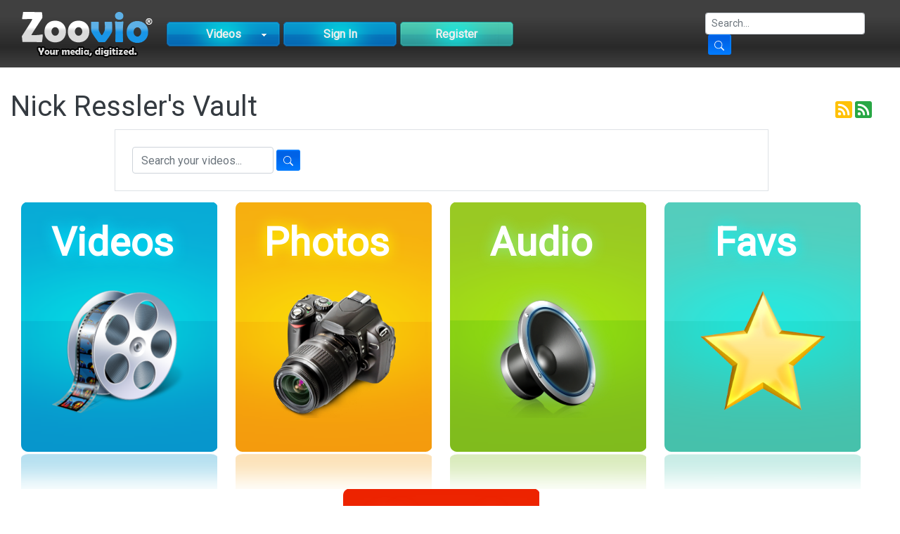

--- FILE ---
content_type: text/html; charset=UTF-8
request_url: https://vault.zoovio.com/nress
body_size: 3027
content:
<!DOCTYPE html>
<html dir="ltr" xmlns="http://www.w3.org/1999/xhtml" xml:lang="en" lang="en" xmlns:og="http://ogp.me/ns#" xmlns:fb="http://www.facebook.com/2008/fbml">
<head>
  <link rel="icon" type="image/png" href="https://d2abq626fmpl1v.cloudfront.net/favicon.png">
<link rel="stylesheet" href="https://fonts.googleapis.com/css2?family=Roboto&display=swap">
<title>Nick Ressler&#039;s Vault - Zoovio</title>
<meta name="description" content="Save those memories stored on Video Tape and smart devices.  From your private vault, you can share them and watch them on internet connected devices including your TV">
<meta name="keywords" content="video, streaming, sharing, vhs, upload, preserve, converting, transcoding, tape, personal, roku">
<meta charset="utf-8">
<meta name="viewport" content="width=device-width, initial-scale=1">
<meta name="csrf-token" content="UAGkH4XhzEMBbPNr5Cak7GxqpGA8ytbHEv9pJoSr">
<link rel="dns-prefetch" href="https://d1u827vn0kpi8g.cloudfront.net">
<link rel="dns-prefetch" href="https://d2abq626fmpl1v.cloudfront.net">
<link rel="dns-prefetch" href="https://d2zelbcivzi5bs.cloudfront.net">
  <link rel="stylesheet" href="https://vault.zoovio.com/css/bootstrap.min.css?3afe15e976734d9daac26310110c4594">
  <link rel="stylesheet" href="https://vault.zoovio.com/css/global.min.css?ea699d2dac77f9a3a2323065d8b69bb4">
  <link rel="stylesheet" href="https://vault.zoovio.com/js/jgrowl/1.4.7/jquery.jgrowl.min.css">

      <script type="text/javascript" src="https://vault.zoovio.com/js/jquery-3.5.1.min.js"></script>
    <script type="text/javascript" src="https://vault.zoovio.com/js/jgrowl/1.4.7/jquery.jgrowl.min.js"></script>
  <script type="text/javascript" src="https://vault.zoovio.com/js/bootstrap.bundle.min.js?7fd2f04e75bd7ab1a79d80cdd4c33085"></script>
  <script type="text/javascript" src="https://vault.zoovio.com/js/zoovio.js?2fd2829be25714b244f0b93f80c4ed93"></script>
  
    <base href="/" />
</head>

<body class="m-0 bg-white text-dark">
  <script type="text/javascript">
  $(function () {
    const $dropdown = $(".dropdown");
    const $dropdownToggle = $(".dropdown-toggle");
    const $dropdownMenu = $(".dropdown-menu");
    const showClass = "show";

    $(window).on("load resize", function() {
      if (this.matchMedia("(min-width: 768px)").matches) {
        $dropdown.on('mouseenter', function() {
          const $this = $(this);
          $this.addClass(showClass);
          $this.find($dropdownToggle).attr("aria-expanded", "true");
          $this.find($dropdownMenu).addClass(showClass);
        }).on('mouseleave', function() {
          const $this = $(this);
          $this.removeClass(showClass);
          $this.find($dropdownToggle).attr("aria-expanded", "false");
          $this.find($dropdownMenu).removeClass(showClass);
        });
      } else {
        $dropdown.off("mouseenter mouseleave");
      }
    });
  });
  </script>

  <div class="d-flex flex-column sticky-footer-wrapper min-vh-100">
    <nav class="navbar navbar-expand-lg navbar-dark bg-dark-classic mb-3 fixed-top justify-content-center">
      <div class="container-fluid">
        <a class="navbar-brand d-flex mr-auto" style="width:37%" href="https://zoovio.com">
          <div class="logo sprite"></div>
        </a>
        <button class="navbar-toggler" type="button" data-toggle="collapse" data-target="#navbarMain" aria-controls="navbarMain" aria-expanded="false" aria-label="Toggle navigation">
          <span class="navbar-toggler-icon"></span>
        </button>

        <div class="collapse navbar-collapse w-100" id="navbarMain">
          <ul class="navbar-nav w-75 justify-content-begin ml-3">
            <li class="nav-item dropdown">
              <a class="nav-link nav-link-sm" href="#" title="Videos" id="dropdownVideosMenu" data-toggle="dropdown" aria-haspopup="true" aria-expanded="false">
                <div class="nav-menu-blue">
                  <h6 class="text-center pt-2 font-weight-bold">Videos</h6>
                </div>
              </a>
              <div class="dropdown-menu dd-dark" aria-labelledby="dropdownVideosMenu">
                <a class="dropdown-item text-light font-weight-bold" href="https://zoovio.com/videos/browse">Browse</a>
                <a class="dropdown-item text-light font-weight-bold" href="https://zoovio.com/videos/latest">Latest</a>
                <a class="dropdown-item text-light font-weight-bold" href="https://zoovio.com/videos/mosttalkedabout">Most Commented</a>
                <a class="dropdown-item text-light font-weight-bold" href="https://zoovio.com/videos/mostwatched">Most Watched</a>
              </div>
            </li>
                                    <li class="nav-item">
              <a class="nav-link nav-link-sm" href="https://zoovio.com/login">
                <div class="nav-menu-blue-noarrow">
                  <h6 class="text-center pt-2 font-weight-bold">Sign In</h6>
                </div>
              </a>
            </li>
            <li class="nav-item">
              <a class="nav-link nav-link-sm" href="https://zoovio.com/register">
                <div class="nav-menu-teal-noarrow">
                  <h6 class="text-center pt-2 font-weight-bold">Register</h6>
                </div>
              </a>
            </li>
                      </ul>
        </div>

        <div class="container ml-auto pt-3 justify-content-center">
                  </div>

        <div class="navbar-collapse collapse ml-auto w-100 justify-content-end">
          <form class="form-inline my-2 my-md-0" action="https://zoovio.com/search/videos" method="GET">
            <label for="search-text" class="sr-only">Search</label>
            <input class="form-control form-control-sm" type="search" placeholder="Search..." name="filter[search]" id="search-text" size="28" maxlength="2048" value="" aria-describedby="searchHelpBlock">
            <button type="submit" class="btn btn-primary btn-sm ml-1">
              <svg width="1em" height="1em" viewBox="0 0 16 16" class="bi bi-search" fill="currentColor" xmlns="http://www.w3.org/2000/svg">
                <path fill-rule="evenodd" d="M10.442 10.442a1 1 0 0 1 1.415 0l3.85 3.85a1 1 0 0 1-1.414 1.415l-3.85-3.85a1 1 0 0 1 0-1.415z"/>
                <path fill-rule="evenodd" d="M6.5 12a5.5 5.5 0 1 0 0-11 5.5 5.5 0 0 0 0 11zM13 6.5a6.5 6.5 0 1 1-13 0 6.5 6.5 0 0 1 13 0z"/>
              </svg>
            </button>
          </form>
        </div>

              </div>
    </nav>

    <div class="navbar-sticky-spacing"></div>

    <main class="flex-fill">
      <div class="container-fluid mb-5 h-100">

  <div class="row">
    <div class="col">
      <h1>Nick Ressler&#039;s Vault</h1>
    </div>
        <div class="col-1 align-self-center">
      <a href="https://zoovio.com/feeds/user/v1ZzQABWJxbojagwOL0EMrNY/vault.xml">
        <svg xmlns="http://www.w3.org/2000/svg" width="1.5em" height="1.5em" fill="currentColor" class="bi bi-rss-fill text-warning" viewBox="0 0 16 16">
          <path d="M2 0a2 2 0 0 0-2 2v12a2 2 0 0 0 2 2h12a2 2 0 0 0 2-2V2a2 2 0 0 0-2-2H2zm1.5 2.5c5.523 0 10 4.477 10 10a1 1 0 1 1-2 0 8 8 0 0 0-8-8 1 1 0 0 1 0-2zm0 4a6 6 0 0 1 6 6 1 1 0 1 1-2 0 4 4 0 0 0-4-4 1 1 0 0 1 0-2zm.5 7a1.5 1.5 0 1 1 0-3 1.5 1.5 0 0 1 0 3z"/>
        </svg>
      </a>
      <a href="https://zoovio.com/feeds/user/v1ZzQABWJxbojagwOL0EMrNY/vault.atom">
        <svg xmlns="http://www.w3.org/2000/svg" width="1.5em" height="1.5em" fill="currentColor" class="bi bi-rss-fill text-success" viewBox="0 0 16 16">
          <path d="M2 0a2 2 0 0 0-2 2v12a2 2 0 0 0 2 2h12a2 2 0 0 0 2-2V2a2 2 0 0 0-2-2H2zm1.5 2.5c5.523 0 10 4.477 10 10a1 1 0 1 1-2 0 8 8 0 0 0-8-8 1 1 0 0 1 0-2zm0 4a6 6 0 0 1 6 6 1 1 0 1 1-2 0 4 4 0 0 0-4-4 1 1 0 0 1 0-2zm.5 7a1.5 1.5 0 1 1 0-3 1.5 1.5 0 0 1 0 3z"/>
        </svg>
      </a>
    </div>
      </div>
  
  <div class="vault">
        <div class="row justify-content-center mb-3">
      <div class="col-9 mr-4">
        <div class="p-4 border">
          <form class="form-inline my-2 my-md-0 w-100" action="https://zoovio.com/search/myvideos" method="GET">
            <label for="search-text" class="sr-only">Search</label>
            <input class="form-control" type="search" placeholder="Search your videos..." name="filter[search]" maxlength="2048" value="" aria-describedby="searchHelpBlock">
            <button type="submit" class="btn btn-primary btn-sm ml-1">
              <svg width="1em" height="1em" viewBox="0 0 16 16" class="bi bi-search" fill="currentColor" xmlns="http://www.w3.org/2000/svg">
                <path fill-rule="evenodd" d="M10.442 10.442a1 1 0 0 1 1.415 0l3.85 3.85a1 1 0 0 1-1.414 1.415l-3.85-3.85a1 1 0 0 1 0-1.415z"/>
                <path fill-rule="evenodd" d="M6.5 12a5.5 5.5 0 1 0 0-11 5.5 5.5 0 0 0 0 11zM13 6.5a6.5 6.5 0 1 1-13 0 6.5 6.5 0 0 1 13 0z"/>
              </svg>
            </button>
          </form>
        </div>
      </div>
    </div>
    
    <div class="row justify-content-md-center no-gutters">
            <div class="col-md-auto">
        <a class="td-none" href="https://zoovio.com/video">
          <div class="blocks blocks-blue">
            <span>Videos</span>
            <img class="mt-3" width="192" height="192" src="https://vault.zoovio.com/images/layout/icon-videos-192x192.png" alt="Videos">
          </div>
        </a>
      </div>
      
            <div class="col-md-auto">
        <a class="td-none" href="https://zoovio.com/image">
          <div class="blocks blocks-orange">
            <span>Photos</span>
            <img class="mt-3" width="192" height="192" src="https://vault.zoovio.com/images/layout/icon-camera.png" alt="Photos">
          </div>
        </a>
      </div>
      
            <div class="col-md-auto">
        <a class="td-none" href="https://zoovio.com/audio">
          <div class="blocks blocks-green">
            <span>Audio</span>
            <img class="mt-3" width="192" height="192" src="https://vault.zoovio.com/images/layout/icon-speaker.png" alt="Audio">
          </div>
        </a>
      </div>
      
            <div class="col-md-auto">
        <a class="td-none" href="https://zoovio.com/favoritevideo">
          <div class="blocks blocks-teal">
            <span>Favs</span>
            <img class="mt-3" width="192" height="192" src="https://vault.zoovio.com/images/layout/icon-star.png" alt="Favorite Videos">
          </div>
        </a>
      </div>
      
            <div class="col-md-auto">
        <a class="td-none" href="https://zoovio.com/lentvideo">
          <div class="blocks blocks-red">
            <span>Shared</span>
            <img class="mt-3" width="192" height="192" src="https://vault.zoovio.com/images/layout/icon-share.png" alt="Lent Videos">
          </div>
        </a>
      </div>
          </div>
  </div>
</div>
    </main>

    <footer>
      <nav class="navbar navbar-expand-sm navbar-dark bg-dark-classic">
        <div class="d-flex flex-grow-1">
            <span class="w-100 d-lg-none d-block"><!-- hidden spacer to center brand on mobile --></span>
            <a class="navbar-brand" href="#">
            <img alt="Logo" src="https://vault.zoovio.com/images/layout/zoovio_logo_notrademark_108x30.png" width="108" height="30">
            </a>
            <div class="w-100 text-right">
            <button class="navbar-toggler" type="button" data-toggle="collapse" data-target="#navbarFooter" aria-controls="navbarFooter" aria-expanded="false" aria-label="Toggle navigation">
                <span class="navbar-toggler-icon"></span>
            </button>
            </div>
        </div>
        <div id="copyright" class="justify-content-center text-white-50">&copy; Copyright 2026 <a href="https://vault.zoovio.com">Zoovio</a>. All rights reserved.</div>
        <div class="collapse navbar-collapse flex-grow-1 justify-content-end" id="navbarFooter">
            <ul class="navbar-nav ml-auto flex-nowrap ">
            <li class="nav-item">
                <a class="nav-link" href="https://zoovio.com/privacypolicy">Privacy</a>
            </li>
            <li class="nav-item active">
                <a class="nav-link" href="https://zoovio.com/termsofservice">Terms</a>
            </li>
            <li class="nav-item">
                <a class="nav-link" href="https://zoovio.com/contact">Contact</a>
            </li>
            <li class="nav-item">
                <a class="nav-link" href="https://zoovio.com/support">Support</a>
            </li>
            </ul>
        </div>
      </nav>
    </footer>
  </div>
    <!-- Global site tag (gtag.js) - Google Analytics -->
  <script async src="https://www.googletagmanager.com/gtag/js?id="></script>
  <script>
    window.dataLayer = window.dataLayer || [];
    function gtag(){dataLayer.push(arguments);}
    gtag('js', new Date());

    gtag('config', null);
  </script>
    </body>
</html>


--- FILE ---
content_type: text/css
request_url: https://vault.zoovio.com/css/global.min.css?ea699d2dac77f9a3a2323065d8b69bb4
body_size: 5652
content:
html,body {
  height:78.75%;
  font-family: 'Roboto', sans-serif;
  -webkit-text-size-adjust: 100%;
      -ms-text-size-adjust: 100%;
}
a {
  color: #0033cc;
  text-decoration: none;
}
a:hover,
a:focus {
  text-decoration: underline;
}
a:focus {
  outline: thin dotted;
  outline: 5px auto -webkit-focus-ring-color;
  outline-offset: -2px;
}
/* .logo{float:left;padding-right:8px} */

.video-time{text-align:right;margin-top:-1.7rem;margin-right:0.2rem;white-space:nowrap;display:block;}
.video-time span{font-size:0.8rem;-moz-border-radius:2px;-webkit-border-radius:2px;border-radius:2px;
  background-color:#333;
  color:#fff!important;height:14px;
  line-height:1.2em;
  display:-moz-inline-stack;display:inline-block;*display:inline;vertical-align:top;}
.video-thumbnail a, .image-thumbnail a, .audio-thumbnail a {text-decoration:none;color:#333}
.gradient{
border:1px solid #e0e0e0;
background: -moz-linear-gradient(90deg, #e0e0e0 0%, #FFFFFF 50%);
background: -webkit-gradient(linear, left bottom, left top, color-stop(0, #e0e0e0), color-stop(0.5, #FFFFFF)); /* Chrome,Safari4+ */
background: -webkit-linear-gradient(left bottom, left top, color-stop(0, #e0e0e0), color-stop(0.5, #FFFFFF)); /* Chrome10+,Safari5.1+ */
background: -o-linear-gradient(left bottom, left top, color-stop(0, #e0e0e0), color-stop(0.5, #FFFFFF)); /* Opera 11.10+ */
background: -ms-linear-gradient(left bottom, left top, color-stop(0, #e0e0e0), color-stop(0.5, #FFFFFF)); /* IE10+ */
background: linear-gradient(left bottom, left top, color-stop(0, #e0e0e0), color-stop(0.5, #FFFFFF)); /* W3C */
filter: progid:DXImageTransform.Microsoft.gradient( startColorstr='#e0e0e0', endColorstr='#FFFFFF', GradientType=0); /* IE6-9 */
-moz-box-shadow: 2px 2px 4px #ccc;
-webkit-box-shadow: 2px 2px 4px #ccc;
box-shadow: 2px 2px 4px #ccc;
}
.jGrowl a{color:#FFD700}
/* swfupload; used for legacy upload */
.progressWrapper{width:357px;overflow:hidden;}
.progressContainer{margin:5px;padding:4px;border:solid 1px #E8E8E8;background-color:#F7F7F7;overflow:hidden;}
.progressName{font-size:8pt;font-weight:700;color:#555;width:323px;height:14px;text-align:left;white-space:nowrap;overflow:hidden;}
.progressBarInProgress, .progressBarComplete, .progressBarError{font-size:0;width:0%;height:22px;border:1px solid #748a9e;background-image:url(../images/swfupload/animation.gif);margin-top:2px;}
.progressBarComplete{width:100%;background-color:green;visibility:hidden;}
.progressBarError{width:100%;background-color:red;visibility:hidden;}
.progressBarStatus{margin-top:2px;width:337px;font-size:7pt;text-align:left;white-space:nowrap;}
a.progressCancel{font-size:0;display:block;height:14px;width:14px;background-image:url(../images/swfupload/cancelbutton.gif);background-repeat:no-repeat;background-position:-14px 0px;float:right;}
a.progressCancel:hover{background-position:0px 0px;}
.swfupload{vertical-align:top;}

/* .stylized{border:solid 2px #ddd;} */
/* .stylized h1{font-size:14px;font-weight:bold;margin-bottom:8px;} */
/* .stylized p.description{font-size:11px;color:#666666;margin-bottom:20px;border-bottom:solid 1px #ddd;padding-bottom:10px;} */
/* .stylized p{font-size:11px} */
.stylized label{display:block;font-weight:bold;text-align:right;width:40%;clear:left;float:left}
/* .stylized .small{color:#666666;display:block;font-size:11px;font-weight:normal;text-align:right;width:100%;} */
.stylized input, .stylized textarea, .stylized select{float:left;font-size:12px;padding:4px 2px;border:solid 1px #dde5f9;width:50%;margin:2px 0 20px 10px;}
.stylized button{margin-left:40%}
.stylized .radio_container, .stylized .checkbox_container{padding-top:5px;}
.stylized .radio_items, .stylized .checkbox_items{width:50%;display:block;float:left;}
.stylized .radio_items label, .stylized .checkbox_items label{font-weight:normal;width:100%;text-align:left;}
.stylized .radio_items input, .stylized .checkbox_items input{width:10%;margin-bottom:5px;}
.stylized .radio_items a{color:#0033cc;text-decoration:none}
.stylized .radio_items a:hover{text-decoration:underline}
.stylized .errors{list-style:none;font-size:80%;clear:left;margin-left:37%;margin-right:auto;width:auto}
.stylized #dob_month, .stylized #dob_day, .stylized #dob_year{width:auto}
.stylized dd{padding-left:280px}
.shipping-form input, .shipping-form textarea, .shipping-form select{width:150px}
/* NEW LAYOUT */
#navigation{width:984px;height:40px;
  position:relative;
  top:-1.75rem;
  left:3rem;
}
#navigation .dropdown-menu {margin:0.65rem 0 0 -0.1rem;}
/* #navigation .dropdown-menu {background-color:black;} */
.dropdown > .dd-dark { background-color: #343a40 !important; }
.dd-dark > .dropdown-item {
  color: #f8f9fa !important;
}
.dd-dark > .dropdown-item:hover, .dd-dark > dropdown-item:focus {
  background-color: #1d2124 !important;
  color: #007bff !important;
}
.dd-dark > .dropdown-divider {
  border-top: 1px solid #1d2124 !important;
}
#navigation .menu .section,
#navigation .menu .section-small,
#navigation .menu .section-nodropmenu{
  text-indent:-20px;
  position:absolute;
  left:-2px;
  top:0px;
  z-index:900;width:131px;height:15px;padding:10px;padding-left:20px;cursor:pointer;font-weight:bold;
}
#navigation .menu:hover .section{background-position:0px -35px}
#navigation .menu:hover .section-nodropmenu{background-position:0px -450px}
#navigation .menu .section a,
#navigation .menu .section-small a,
#navigation .menu .section-nodropmenu a {
  text-decoration:none;color:#fff
}

.nav-menu-home {background:transparent url(../images/layout/zoovio_sprite.png) no-repeat -161px -105px; width:40px; height:35px;}
.nav-menu-blue {background:transparent url(../images/layout/zoovio_sprite.png) no-repeat 0px 0px; width: 161px; height: 35px;}
.nav-menu-black {background:transparent url(../images/layout/zoovio_sprite.png) no-repeat 0px -35px; width: 161px; height: 35px;}
.nav-menu-orange {background:transparent url(../images/layout/zoovio_sprite.png) no-repeat 0px -70px; width: 161px; height: 35px;}
.nav-menu-green {background:transparent url(../images/layout/zoovio_sprite.png) no-repeat 0px -105px; width: 161px; height: 35px;}
.nav-menu-blue-noarrow {background:transparent url(../images/layout/zoovio_sprite.png) no-repeat 0px -485px; width: 161px; height: 35px;}
.nav-menu-teal-noarrow {background:transparent url(../images/layout/zoovio_sprite.png) no-repeat 0px -415px; width: 161px; height: 35px;}

#navigation .menu .menu-home {background-position:-161px -105px}
#navigation .menu .menu-blue {background-position:0px 0px}
#navigation .menu .menu-black {background-position:0px -35px}
#navigation .menu .menu-orange {background-position:0px -70px}
#navigation .menu .menu-green {background-position:0px -105px}
#navigation .menu .menu-blue-noarrow {background-position:0px -485px}
#navigation .menu .menu-teal-noarrow {background-position:0px -415px}
#navigation .menu{position:absolute}
#navigation .menu ul{
  display:none;position:absolute;z-index:800;width:158px;background-color:#f1f1f1;
  border:1px solid #dfdfdf;list-style:none;top:20px;left:-1px;padding:25px 10px 15px 10px;
-moz-box-shadow: 2px 2px 3px #ccc;
-webkit-box-shadow: 2px 2px 3px #ccc;
box-shadow: 2px 2px 3px #ccc;
}
#navigation .menu:hover .items{display:block;margin:0;width:158px}
#navigation .menu .items li.more{text-align:center}
#navigation .menu .items li.more a{font-size:10px;color:#0033cc}
#navigation .menu .items li{padding-left:10px;padding:4px 10px;font-size:15px;color:#3b3b3a}
#navigation .menu .items li ul{margin-top:5px;display:block;position:relative;top:auto;left:auto;padding:0px 0px 0px 0px;border:0px;background:transparent}
#navigation .menu .items li ul li{padding:4px 16px 4px 16px;/*background-position:-161px -70px;*/}
#navigation .menu .items li ul li a{font-size:13px;line-height:15px}
#navigation .menu .items li a{font-size:12px;color:#333}
#navigation .menu .items li a:hover{color:#0033cc;text-decoration:underline}
#navigation .menu > a {color:white;font-size:11px}

#navigation .menu hr {
  margin: 8px 0;
  border: 0;
  border-top: 1px solid #eeeeee;
  border-bottom: 1px solid #ccc;
}
#header-wrapper{background-position:0px -140px;background-repeat:repeat-x;height:143px}
#footer-wrapper{background-position:0px -283px;background-repeat:repeat-x;height:132px}
.sprite{background:transparent url(../images/layout/zoovio_sprite.png) no-repeat top left;}
.logo{background-position:-161px 0px;width:188px;height:70px}
#copyright a{color:#5db0e6}
.sidebar ul{ list-style:none; margin:0; padding:0; }
.sidebar li a,.sidebar li a.collapsed.active{ display:block; padding:0.75rem 1rem; color:#333;border-left:0px solid #6c757d; text-decoration:none}
.sidebar li a.active{border-left:5px solid #6c757d; transition: all 0.5s  ease-in-out}
.sidebar li a:hover{background-color:#e6e6e6 !important; }
.sidebar ul li .sub-menu li a{ position:relative}
.sidebar ul li .sub-menu li a:before{
    content: "";
    display: inline-block;
    padding-left: 0.5rem;
    padding-right: 1rem;
    vertical-align: middle;
}
.sidebar ul li .sub-menu li a:hover{ background-color:#6c757d; padding-left:1.3rem; transition: all 0.5s  ease-in-out}
.sub-menu{ border-left:5px solid #6c757d;}
.sidebar li a .nav-label,.sidebar li a .nav-label+span{ transition: all 0.5s  ease-in-out}


#dropbox{
  border:3px dashed #ddd;
  border-radius:3px;
  position: relative;
  margin:10px auto 20px 0;
  min-height: 290px;
  overflow: hidden;
  padding-bottom: 40px;
}
#dropbox .message{
  font-size: 2em;
    text-align: center;
    padding-top:120px;
    display: block;
    color:#ccc;
}
#dropbox .message i{
  color:#ccc;
  font-size:10px;
}
#dropbox:before{
  border-radius:3px 3px 0 0;
}
#dropbox .preview{
  width:205px;
  height: 185px;
  float:left;
  margin: 55px 0 0 60px;
  position: relative;
  text-align: center;
}
#dropbox .preview img{
  max-width: 200px;
  max-height:150px;
  border:3px solid #fff;
  display: block;
  box-shadow:0 0 2px #000;
}
#dropbox .imageHolder{
  display: inline-block;
  position:relative;
}
#dropbox .uploaded{
  position: absolute;
  top:0;
  left:0;
  height:100%;
  width:100%;
  background: url('../images/done.png') no-repeat center center rgba(255,255,255,0.5);
  display: none;
}
#dropbox .preview.done .uploaded{
  display: block;
}
#dropbox .progressHolder{
  position: relative;
  background-color:#252f38;
  height:12px;
  width:100%;
  left:0;
  bottom: 0;

  box-shadow:0 0 2px #000;
}
#dropbox .progress{
  background-color:#2586d0;
  position: absolute;
  height:100%;
  left:0;
  width:0;

  box-shadow: 0 0 1px rgba(255, 255, 255, 0.4) inset;

  -moz-transition:0.25s;
  -webkit-transition:0.25s;
  -o-transition:0.25s;
  transition:0.25s;
}
#dropbox .preview.done .progress{
  width:100% !important;
}
/* html5 specific */
/*
:invalid {
  border-color: #e88;
  -webkit-box-shadow: 0 0 5px rgba(255, 0, 0, .8);
  -moz-box-shadow: 0 0 5px rgba(255, 0, 0, .8);
  -o-box-shadow: 0 0 5px rgba(255, 0, 0, .8);
  -ms-box-shadow: 0 0 5px rgba(255, 0, 0, .8);
  box-shadow:0 0 5px rgba(255, 0, 0, .8);
}
*/
/* :required {
  border-color: #88a;
  -webkit-box-shadow: 0 0 5px rgba(0, 0, 255, .5);
  -moz-box-shadow: 0 0 5px rgba(0, 0, 255, .5);
  -o-box-shadow: 0 0 5px rgba(0, 0, 255, .5);
  -ms-box-shadow: 0 0 5px rgba(0, 0, 255, .5);
  box-shadow: 0 0 5px rgba(0, 0, 255, .5);
} */
/* jQuery Edit In Place */
.jeip-mouseover { background-color:#FFFFDD; padding:0.3em 0 0.3em 0;border:0.1em solid #FFD700 }



.blocks{
  width:279px;
  height:408px;
  text-align:center;
  text-indent:-20px;
  padding:15px 0 0 0;
  cursor:pointer;
  font-weight:bold;
  font-size:3.5em;
  color:#fff;
  background:transparent url(../images/layout/zoovio_blocks_sprite.png) no-repeat top left;
  margin-right:26px
}
.blocks-orange span {
/*text-shadow: 0 1px 0 #000;*/
/*
text-shadow: 0 1px 0 #ccc,
               0 2px 0 #c9c9c9,
               0 3px 0 #bbb,
               0 4px 0 #b9b9b9,
               0 5px 0 #aaa,
               0 6px 1px rgba(0,0,0,.1),
               0 0 5px rgba(0,0,0,.1),
               0 1px 3px rgba(0,0,0,.3),
               0 3px 5px rgba(0,0,0,.2),
               0 5px 10px rgba(0,0,0,.25),
               0 10px 10px rgba(0,0,0,.2),
               0 20px 20px rgba(0,0,0,.15);
*/
/*text-shadow: 0px 2px 1px #bbbaba;*/

/*
text-shadow: 2px 3px 3px #292929;
-webkit-text-stroke: 1px white;
font-family: 'Myriad-Pro', 'Myriad', helvetica, arial, sans-serif;
*/
/*
text-shadow:
1px 1px rgba(255,128,0,.7),
2px 2px rgba(255,128,0,.7),
3px 3px rgba(255,128,0,.7),
4px 4px rgba(255,128,0,.7);
*/
text-shadow:0 0 20px yellow;
}
.blocks-green span {text-shadow:0 0 20px lightgreen}
.blocks-blue span {text-shadow:0 0 20px #00eaff}

.blocks-red span {text-shadow:0 0 20px #ff5959}
.blocks-teal span {text-shadow:0 0 20px #00f6ff}
.blocks-blue {background-position:0px 0px;}
.blocks-orange {background-position:-280px 0px}
.blocks-green {background-position:-560px 0px}
.blocks-teal {background-position:-840px 0px}
.blocks-black {background-position:-1120px 0px}
.blocks-red {background-position:-1400px 0px}
.blocks:hover {background-position:-1120px 0px}

.report-current-month{font-weight:bold;font-style:italic;font-size:1.15em}
.bs-callout{margin:20px 0;padding:20px;border-left:3px solid #eee}
.bs-callout-featurette{border-left:5px solid #eee}
.bs-callout h1,.bs-callout h2,.bs-callout h3,.bs-callout h4{margin-top:0;margin-bottom:5px}
.bs-callout p:last-child{margin-bottom:0}
.bs-callout code{background-color:#fff;border-radius:3px}
.bs-callout-danger{background-color:#fdf7f7;border-color:#d9534f}
.bs-callout-danger h1,.bs-callout-danger h2,.bs-callout-danger h3,.bs-callout-danger h4{color:#d9534f}
.bs-callout-warning{background-color:#fcf8f2;border-color:#f0ad4e}
.bs-callout-warning h1,.bs-callout-warning h2,.bs-callout-warning h3,.bs-callout-warning h4{color:#f0ad4e}
.bs-callout-info{background-color:#f4f8fa;border-color:#5bc0de}
.bs-callout-info h1,.bs-callout-info h2,.bs-callout-info h3,.bs-callout-info h4{color:#5bc0de}
.bs-callout-success{background-color:#dff0d8;border-color:#3c763d}
.bs-callout-success h1,.bs-callout-success h2,.bs-callout-success h3,.bs-callout-success h4{color:#3c763d}
.bs-callout-info2{background-color:#F0FAFA;border-color:#008080}
.bs-callout-info2 h1,.bs-callout-info2 h2,.bs-callout-info2 h3,.bs-callout-info2 h4{color:#008080}


.preferred-login{cursor:pointer;border-radius:3px;width:137px;height:38px;display:inline-block;text-align:center}
.preferred-login .icon-container{width:35px;height:100%;padding:0;float:left}
.preferred-login .icon{background:url('../images/openid/universal-login-sprite.png');display:inline-block;margin:11px auto;width:16px;height:16px}
.preferred-login .text{width:100px;height:100%;color:#fff;display:table}
.preferred-login .text span{display:table-cell;vertical-align:middle;text-align:center}
.preferred-login.facebook-login{border:1px solid #395697}
.preferred-login.facebook-login .icon{background-position:-17px 0}
.preferred-login.facebook-login .icon-container{background:#395697;border-right:1px solid #2a4683}
.preferred-login.facebook-login .text{background:#395697}
.preferred-login.custom-login{border:1px solid #e6e6e6}
.preferred-login.custom-login .icon{background:url('../images/openid/new-login-sprite.png?v=79224c9ea1cb')}
.preferred-login.custom-login .icon-container{background:#fff;border-right:1px solid #e6e6e6}
.preferred-login.custom-login .text{background:#fff;color:#777}

/* make all jquery ui dialogs and modal dialogs appear above everything else */
.ui-dialog { z-index: 1000 !important; }
.ui-front { z-index: 1000 !important; }

.bg-darker { background-color: #212124 !important; }
a.bg-darker:hover, a.bg-darker:focus,
button.bg-darker:hover,
button.bg-darker:focus {
  background-color: #1d2124 !important;
}

.m-n1 {
  margin: -0.25rem !important;
}

.mt-n1,
.my-n1 {
  margin-top: -0.25rem !important;
}

.mr-n1,
.mx-n1 {
  margin-right: -0.25rem !important;
}

.mb-n1,
.my-n1 {
  margin-bottom: -0.25rem !important;
}

.ml-n1,
.mx-n1 {
  margin-left: -0.25rem !important;
}

.m-n2 {
  margin: -0.5rem !important;
}

.mt-n2,
.my-n2 {
  margin-top: -0.5rem !important;
}

.mr-n2,
.mx-n2 {
  margin-right: -0.5rem !important;
}

.mb-n2,
.my-n2 {
  margin-bottom: -0.5rem !important;
}

.ml-n2,
.mx-n2 {
  margin-left: -0.5rem !important;
}

.m-n3 {
  margin: -1rem !important;
}

.mt-n3,
.my-n3 {
  margin-top: -1rem !important;
}

.mr-n3,
.mx-n3 {
  margin-right: -1rem !important;
}

.mb-n3,
.my-n3 {
  margin-bottom: -1rem !important;
}

.ml-n3,
.mx-n3 {
  margin-left: -1rem !important;
}

.m-n4 {
  margin: -1.5rem !important;
}

.mt-n4,
.my-n4 {
  margin-top: -1.5rem !important;
}

.mr-n4,
.mx-n4 {
  margin-right: -1.5rem !important;
}

.mb-n4,
.my-n4 {
  margin-bottom: -1.5rem !important;
}

.ml-n4,
.mx-n4 {
  margin-left: -1.5rem !important;
}

.m-n4-p1 {
  margin: -1.75rem !important;
}

.mt-n4-p1,
.my-n4-p1 {
  margin-top: -1.75rem !important;
}

.mr-n4-p1,
.mx-n4-p1 {
  margin-right: -1.75rem !important;
}

.mb-n4-p1,
.my-n4-p1 {
  margin-bottom: -1.75rem !important;
}

.ml-n4-p1,
.mx-n4-p1 {
  margin-left: -1.75rem !important;
}

.m-n5 {
  margin: -3rem !important;
}

.mt-n5,
.my-n5 {
  margin-top: -3rem !important;
}

.mr-n5,
.mx-n5 {
  margin-right: -3rem !important;
}

.m-n5p1 {
  margin: -3.1rem !important;
}

.mt-n5p1,
.my-n5p1 {
  margin-top: -3.1rem !important;
}

.mr-n5p1,
.mx-n5p1 {
  margin-right: -3.1rem !important;
}

.mb-n5,
.my-n5 {
  margin-bottom: -3rem !important;
}

.ml-n5,
.mx-n5 {
  margin-left: -3rem !important;
}

.navbar-sticky-spacing { margin-bottom: 8rem !important; }

.navbar-expand .navbar-nav .nav-link-sm {
  padding-left: 0.15rem;
  padding-right: 0.15rem;
}
@media (min-width: 576px) {
  .navbar-expand-sm .navbar-nav .nav-link-sm {
    padding-left: 0.15rem;
    padding-right: 0.15rem;
  }
}
@media (min-width: 768px) {
  .navbar-expand-md .navbar-nav .nav-link-sm {
    padding-left: 0.15rem;
    padding-right: 0.15rem;
  }
}
@media (min-width: 992px) {
  .navbar-expand-lg .navbar-nav .nav-link-sm {
    padding-left: 0.15rem;
    padding-right: 0.15rem;
  }
}
@media (min-width: 1200px) {
  .navbar-expand-xl .navbar-nav .nav-link-sm {
    padding-left: 0.15rem;
    padding-right: 0.15rem;
  }
}

.td-none:hover {text-decoration: none;}

@media (min-width: 576px) {
  .flotr-graph { width: 15rem; height: 11rem; }
}
@media (min-width: 768px) {
  .flotr-graph { width: 15em; height: 11rem; }
}
@media (min-width: 992px) {
  .flotr-graph { width: 20rem; height: 11rem; }
}
@media (min-width: 1200px) {
  .flotr-graph { width: 24rem; height: 15rem; }
}
@media (min-width: 1600px) {
  .flotr-graph { width: 30rem; height: 15rem; }
}

/* MARKETING CONTENT
-------------------------------------------------- */

/* Center align the text within the three columns below the carousel */
.marketing .col-lg-4 {
  margin-bottom: 1.5rem;
  text-align: center;
}
.marketing h2 {
  font-weight: 400;
}
.marketing .col-lg-4 p {
  margin-right: .75rem;
  margin-left: .75rem;
}

/* Featurettes
------------------------- */

.featurette-divider {
  margin: 5rem 0; /* Space out the Bootstrap <hr> more */
}

/* Thin out the marketing headings */
.featurette-heading {
  font-weight: 300;
  line-height: 1;
  letter-spacing: -.05rem;
}

/* RESPONSIVE CSS
-------------------------------------------------- */

@media (min-width: 40em) {
  .featurette-heading {
    font-size: 50px;
  }
}

@media (min-width: 62em) {
  .featurette-heading {
    margin-top: 2rem;
  }
}


/* #### Bootstrap 4 overrides #### */
.blockquote {
  padding: 1rem 1.25rem;
  margin: 1.25rem 0 1.25rem;
  font-size: 1rem;
  border-left: 0.3rem solid #eee;
}
.blockquote-footer {
  font-size: 95%;
}
.carousel-item img.cover {
  width: 100%; height: 480px; object-fit: cover;
}
.carousel-item img.darken-50 {
  filter: brightness(50%);
}

.card, .shadow-md {
  border:0;
  -webkit-box-shadow:0 2px 5px 0 rgba(0,0,0,0.16),0 2px 10px 0 rgba(0,0,0,0.12);
  box-shadow:0 2px 5px 0 rgba(0,0,0,0.16),0 2px 10px 0 rgba(0,0,0,0.12)
}

.btn{
  font-weight:bold;
  cursor:pointer;
  display:inline-block;
  background-color:#e6e6e6;
  background-repeat:no-repeat;
  background-image:-webkit-gradient(linear, 0 0, 0 100%, from(#ffffff), color-stop(25%, #ffffff), to(#e6e6e6));
  background-image:-webkit-linear-gradient(#ffffff, #ffffff 25%, #e6e6e6);
  background-image:-moz-linear-gradient(top, #ffffff, #ffffff 25%, #e6e6e6);
  background-image:-ms-linear-gradient(#ffffff, #ffffff 25%, #e6e6e6);
  background-image:-o-linear-gradient(#ffffff, #ffffff 25%, #e6e6e6);
  background-image:linear-gradient(#ffffff, #ffffff 25%, #e6e6e6);
  filter:progid:DXImageTransform.Microsoft.gradient(startColorstr='#ffffff', endColorstr='#e6e6e6', GradientType=0);
  padding: 0.475rem 0.8rem;
  text-shadow:0 1px 1px rgba(255, 255, 255, 0.75);
  color:#333;
  line-height:normal;
  border: 1px solid transparent;
}
.btn-sm, .btn-group-sm > .btn {
  padding: 0.35rem 0.55rem;
}
.btn:hover{
  background-position:0 -15px;
  color:#333;
  text-decoration:none;
}
.btn:focus, .btn.focus{
  outline: 0;
  box-shadow: 0 0 0 0.2rem rgba(0, 123, 255, 0.25);
}
.btn.disabled{cursor:default;background-image:none;filter:progid:DXImageTransform.Microsoft.gradient(enabled = false);filter:alpha(opacity=65);-khtml-opacity:0.65;-moz-opacity:0.65;opacity:0.65;-webkit-box-shadow:none;-moz-box-shadow:none;box-shadow:none;}
.btn[disabled]{cursor:default;background-image:none;filter:progid:DXImageTransform.Microsoft.gradient(enabled = false);filter:alpha(opacity=65);-khtml-opacity:0.65;-moz-opacity:0.65;opacity:0.65;-webkit-box-shadow:none;-moz-box-shadow:none;box-shadow:none;}
button.btn::-moz-focus-inner,input[type=submit].btn::-moz-focus-inner{padding:0;border:0;}

.btn-primary, .btn-secondary, .btn-success, .btn-danger, .btn-info, .btn-dark, .btn-warning {
  text-shadow:0 1px 1px rgba(0, 0, 0, 0.75);
}
.btn-light {
  text-shadow:0 1px 1px rgba(255, 255, 255, 0.75);
}

.btn-primary:hover, .btn-secondary:hover, .btn-success:hover, .btn-danger:hover, .btn-info:hover, .btn-light:hover, .btn-dark:hover, .btn-warning:hover {
  background-position:0 -15px;
}

.btn-primary:hover { border: 1px solid #0062e6; }
.btn-secondary:hover { border: 1px solid #535c64; }
.btn-success:hover { border: 1px solid #00af38; }
.btn-danger:hover { border: 1px solid #c31c2c; }
.btn-info:hover { border: 1px solid #00899f; }
.btn-light:hover { border: 1px solid #e6e6e6; }
.btn-dark:hover { border: 1px solid #1b2127; }
.btn-warning:hover { border: 1px solid #e6a800; }

.btn-primary, .btn-primary:hover {
  color: #fff;
  background-color: #007bff;
  background-repeat:no-repeat;
  background-image:-webkit-gradient(linear, 0 0, 0 100%, from(#0062e6), color-stop(25%, #0062e6), to(#007bff));
  background-image:-webkit-linear-gradient(#0062e6, #0062e6 25%, #007bff);
  background-image:-moz-linear-gradient(top, #0062e6, #0062e6 25%, #007bff);
  background-image:-ms-linear-gradient(#0062e6, #0062e6 25%, #007bff);
  background-image:-o-linear-gradient(#0062e6, #0062e6 25%, #007bff);
  background-image:linear-gradient(#0062e6, #0062e6 25%, #007bff);
  filter:progid:DXImageTransform.Microsoft.gradient(startColorstr='#0062e6', endColorstr='#007bff', GradientType=0);
}

.btn-secondary, .btn-secondary:hover {
  color: #fff;
  background-color: #6c757d;
  background-repeat:no-repeat;
  background-image:-webkit-gradient(linear, 0 0, 0 100%, from(#535c64), color-stop(25%, #535c64), to(#6c757d));
  background-image:-webkit-linear-gradient(#535c64, #535c64 25%, #6c757d);
  background-image:-moz-linear-gradient(top, #535c64, #535c64 25%, #6c757d);
  background-image:-ms-linear-gradient(#535c64, #535c64 25%, #6c757d);
  background-image:-o-linear-gradient(#535c64, #535c64 25%, #6c757d);
  background-image:linear-gradient(#535c64, #535c64 25%, #6c757d);
  filter:progid:DXImageTransform.Microsoft.gradient(startColorstr='#535c64', endColorstr='#6c757d', GradientType=0);
}

.btn-success, .btn-success:hover {
  color: #fff;
  background-color: #00c851;
  background-repeat:no-repeat;
  background-image:-webkit-gradient(linear, 0 0, 0 100%, from(#00af38), color-stop(25%, #00af38), to(#00c851));
  background-image:-webkit-linear-gradient(#00af38, #00af38 25%, #00c851);
  background-image:-moz-linear-gradient(top, #00af38, #00af38 25%, #00c851);
  background-image:-ms-linear-gradient(#00af38, #00af38 25%, #00c851);
  background-image:-o-linear-gradient(#00af38, #00af38 25%, #00c851);
  background-image:linear-gradient(#00af38, #00af38 25%, #00c851);
  filter:progid:DXImageTransform.Microsoft.gradient(startColorstr='#00af38', endColorstr='#00c851', GradientType=0);
}

.btn-danger, .btn-danger:hover {
  color: #fff;
  background-color: #dc3545;
  background-repeat:no-repeat;
  background-image:-webkit-gradient(linear, 0 0, 0 100%, from(#c31c2c), color-stop(25%, #c31c2c), to(#dc3545));
  background-image:-webkit-linear-gradient(#c31c2c, #c31c2c 25%, #dc3545);
  background-image:-moz-linear-gradient(top, #c31c2c, #c31c2c 25%, #dc3545);
  background-image:-ms-linear-gradient(#c31c2c, #c31c2c 25%, #dc3545);
  background-image:-o-linear-gradient(#c31c2c, #c31c2c 25%, #dc3545);
  background-image:linear-gradient(#c31c2c, #c31c2c 25%, #dc3545);
  filter:progid:DXImageTransform.Microsoft.gradient(startColorstr='#c31c2c', endColorstr='#dc3545', GradientType=0);
}

.btn-warning, .btn-warning:hover {
  color: #fff;
  background-color: #ffc107;
  background-repeat:no-repeat;
  background-image:-webkit-gradient(linear, 0 0, 0 100%, from(#e6a800), color-stop(25%, #e6a800), to(#ffc107));
  background-image:-webkit-linear-gradient(#e6a800, #e6a800 25%, #ffc107);
  background-image:-moz-linear-gradient(top, #e6a800, #e6a800 25%, #ffc107);
  background-image:-ms-linear-gradient(#e6a800, #e6a800 25%, #ffc107);
  background-image:-o-linear-gradient(#e6a800, #e6a800 25%, #ffc107);
  background-image:linear-gradient(#e6a800, #e6a800 25%, #ffc107);
  filter:progid:DXImageTransform.Microsoft.gradient(startColorstr='#e6a800', endColorstr='#ffc107', GradientType=0);
}

.btn-info, .btn-info:hover {
  color: #fff;
  background-color: #17a2b8;
  background-repeat:no-repeat;
  background-image:-webkit-gradient(linear, 0 0, 0 100%, from(#00899f), color-stop(25%, #00899f), to(#17a2b8));
  background-image:-webkit-linear-gradient(#00899f, #00899f 25%, #17a2b8);
  background-image:-moz-linear-gradient(top, #00899f, #00899f 25%, #17a2b8);
  background-image:-ms-linear-gradient(#00899f, #00899f 25%, #17a2b8);
  background-image:-o-linear-gradient(#00899f, #00899f 25%, #17a2b8);
  background-image:linear-gradient(#00899f, #00899f 25%, #17a2b8);
  filter:progid:DXImageTransform.Microsoft.gradient(startColorstr='#00899f', endColorstr='#17a2b8', GradientType=0);
}

.btn-light, .btn-light:hover {
  color: #333;
  background-color:#e6e6e6;
  background-repeat:no-repeat;
  background-image:-webkit-gradient(linear, 0 0, 0 100%, from(#ffffff), color-stop(25%, #ffffff), to(#e6e6e6));
  background-image:-webkit-linear-gradient(#ffffff, #ffffff 25%, #e6e6e6);
  background-image:-moz-linear-gradient(top, #ffffff, #ffffff 25%, #e6e6e6);
  background-image:-ms-linear-gradient(#ffffff, #ffffff 25%, #e6e6e6);
  background-image:-o-linear-gradient(#ffffff, #ffffff 25%, #e6e6e6);
  background-image:linear-gradient(#ffffff, #ffffff 25%, #e6e6e6);
  filter:progid:DXImageTransform.Microsoft.gradient(startColorstr='#ffffff', endColorstr='#e6e6e6', GradientType=0);
}

.btn-dark, .btn-dark:hover {
  color: #fff;
  background-color: #343a40;
  background-repeat:no-repeat;
  background-image:-webkit-gradient(linear, 0 0, 0 100%, from(#1b2127), color-stop(25%, #1b2127), to(#343a40));
  background-image:-webkit-linear-gradient(#1b2127, #1b2127 25%, #343a40);
  background-image:-moz-linear-gradient(top, #1b2127, #1b2127 25%, #343a40);
  background-image:-ms-linear-gradient(#1b2127, #1b2127 25%, #343a40);
  background-image:-o-linear-gradient(#1b2127, #1b2127 25%, #343a40);
  background-image:linear-gradient(#1b2127, #1b2127 25%, #343a40);
  filter:progid:DXImageTransform.Microsoft.gradient(startColorstr='#1b2127', endColorstr='#343a40', GradientType=0);
}

.btn-link {
  font-weight: 400;
  color: #007bff;
  background-color: transparent;
  background-image: unset;
  border:0;
}

.btn-link:focus, .btn-link.focus {
  text-decoration: underline;
  border-color: transparent;
  box-shadow: none;
  border:0;
}

.badge-success {
  color: #fff;
  background-color: #00c851;
}

.bg-dark-classic {
  background: linear-gradient(#404040 25%, #292929 70%, #404040);
}

.bg-dark {
  background: linear-gradient(#1b2127, #1b2127 25%, #343a40);
}

.bg-primary {
  background: linear-gradient(#0062e6, #0062e6 25%, #007bff);
}

.bg-secondary {
  background: linear-gradient(#535c64, #535c64 25%, #6c757d);
}

.bg-success {
  background: linear-gradient(#00af38, #00af38 25%, #00c851);
}

.bg-danger {
  background: linear-gradient(#c31c2c, #c31c2c 25%, #dc3545);
}

.bg-warning {
  background: linear-gradient(#e6a800, #e6a800 25%, #ffc107);
}

.bg-info {
  background: linear-gradient(#00899f, #00899f 25%, #17a2b8);
}

.bg-light {
  background: linear-gradient(#ffffff, #ffffff 25%, #e6e6e6);
}

.navbar-dark .navbar-nav .nav-link {
  color: #eee;
}

/* ############################### */


--- FILE ---
content_type: text/javascript
request_url: https://vault.zoovio.com/js/zoovio.js?2fd2829be25714b244f0b93f80c4ed93
body_size: 4117
content:
$.ajaxSetup({
  headers: {
    'X-CSRF-TOKEN': $('meta[name="csrf-token"]').attr('content')
  }
});

if (!String.prototype.format) {
  String.prototype.format = function() {
    var str = this.toString();
    if (!arguments.length)
      return str;
    var args = typeof arguments[0],
      args = (("string" == args || "number" == args) ? arguments : arguments[0]);
    for (arg in args)
      str = str.replace(RegExp("\\{" + arg + "\\}", "gi"), args[arg]);
    return str;
  }
}

let Icon = {
  clipboard: options => {
    return '<svg class="bi bi-clipboard ' + (options.color || '') + ' ' + (options.class || '') + '" width="' + (options.width || '1.2em') + '" height="' + (options.height || '1.2em') + '" viewBox="0 0 16 16" fill="currentColor" xmlns="http://www.w3.org/2000/svg"> \
      <path fill-rule="evenodd" d="M4 1.5H3a2 2 0 0 0-2 2V14a2 2 0 0 0 2 2h10a2 2 0 0 0 2-2V3.5a2 2 0 0 0-2-2h-1v1h1a1 1 0 0 1 1 1V14a1 1 0 0 1-1 1H3a1 1 0 0 1-1-1V3.5a1 1 0 0 1 1-1h1v-1z"/> \
      <path fill-rule="evenodd" d="M9.5 1h-3a.5.5 0 0 0-.5.5v1a.5.5 0 0 0 .5.5h3a.5.5 0 0 0 .5-.5v-1a.5.5 0 0 0-.5-.5zm-3-1A1.5 1.5 0 0 0 5 1.5v1A1.5 1.5 0 0 0 6.5 4h3A1.5 1.5 0 0 0 11 2.5v-1A1.5 1.5 0 0 0 9.5 0h-3z"/> \
      </svg>';
  },

  warning: options => {
    return '<svg class="bi bi-exclamation-triangle ' + (options.color || '') + ' ' + (options.class || '') + '" width="' + (options.width || '1.5em') + '" height="' + (options.height || '1.5em') + '" viewBox="0 0 16 16" fill="currentColor" xmlns="http://www.w3.org/2000/svg"> \
      <path fill-rule="evenodd" d="M7.938 2.016a.146.146 0 0 0-.054.057L1.027 13.74a.176.176 0 0 0-.002.183c.016.03.037.05.054.06.015.01.034.017.066.017h13.713a.12.12  0 0 0 .066-.017.163.163 0 0 0 .055-.06.176.176 0 0 0-.003-.183L8.12 2.073a.146.146 0 0 0-.054-.057A.13.13 0 0 0 8.002 2a.13.13 0 0 0-.064.016zm1.044-.45a1.13 1.13 0 0 0-1.96 0L.165 13.233c-.457.778.091 1.767.98 1.767h13.713c.889 0 1.438-.99.98-1.767L8.982 1.566z"/> \
      <path d="M7.002 12a1 1 0 1 1 2 0 1 1 0 0 1-2 0zM7.1 5.995a.905.905 0 1 1 1.8 0l-.35 3.507a.552.552 0 0 1-1.1 0L7.1 5.995z"/> \
      </svg>';
  },

  check: options => {
    return '<svg class="bi bi-check2 ' + (options.color || '') + ' ' + (options.class || '') + '" width="' + (options.width || '2em') + '" height="' + (options.height || '2em') + '" viewBox="0 0 16 16" fill="currentColor" xmlns="http://www.w3.org/2000/svg"> \
      <path fill-rule="evenodd" d="M13.854 3.646a.5.5 0 0 1 0 .708l-7 7a.5.5 0 0 1-.708 0l-3.5-3.5a.5.5 0 1 1 .708-.708L6.5 10.293l6.646-6.647a.5.5 0 0 1 .708 0z"/> \
      </svg>';
  },

  info: options => {
    return '<svg class="bi bi-info ' + (options.color || '') + ' ' + (options.class || '') + '" width="' + (options.width || '1.5em') + '" height="' + (options.height || '1.5em') + '" viewBox="0 0 16 16" fill="currentColor" xmlns="http://www.w3.org/2000/svg"> \
        <path d="M8.93 6.588l-2.29.287-.082.38.45.083c.294.07.352.176.288.469l-.738 3.468c-.194.897.105 1.319.808 1.319.545 0 1.178-.252 1.465-.598l.088-.416c-.2.176-.492.246-.686.246-.275 0-.375-.193-.304-.533L8.93 6.588z"/> \
        <circle cx="8" cy="4.5" r="1"/> \
      </svg>';
  },

  info_fill: options => {
    return '<svg class="bi bi-info-circle-fill ' + (options.color || '') + ' ' + (options.class || '') + '" width="' + (options.width || '1.5em') + '" height="' + (options.height || '1.5em') + '" viewBox="0 0 16 16" fill="currentColor" xmlns="http://www.w3.org/2000/svg"> \
        <path fill-rule="evenodd" d="M8 16A8 8 0 1 0 8 0a8 8 0 0 0 0 16zm.93-9.412l-2.29.287-.082.38.45.083c.294.07.352.176.288.469l-.738 3.468c-.194.897.105 1.319.808 1.319.545 0 1.178-.252 1.465-.598l.088-.416c-.2.176-.492.246-.686.246-.275 0-.375-.193-.304-.533L8.93 6.588zM8 5.5a1 1 0 1 0 0-2 1 1 0 0 0 0 2z"/> \
      </svg>';
  },

  info_square: options => {
    return '<svg class="bi bi-info-square ' + (options.color || '') + ' ' + (options.class || '') + '" width="' + (options.width || '1.5em') + '" height="' + (options.height || '1.5em') + '" viewBox="0 0 16 16" fill="currentColor" xmlns="http://www.w3.org/2000/svg"> \
        <path fill-rule="evenodd" d="M14 1H2a1 1 0 0 0-1 1v12a1 1 0 0 0 1 1h12a1 1 0 0 0 1-1V2a1 1 0 0 0-1-1zM2 0a2 2 0 0 0-2 2v12a2 2 0 0 0 2 2h12a2 2 0 0 0 2-2V2a2 2 0 0 0-2-2H2z"/> \
        <path d="M8.93 6.588l-2.29.287-.082.38.45.083c.294.07.352.176.288.469l-.738 3.468c-.194.897.105 1.319.808 1.319.545 0 1.178-.252 1.465-.598l.088-.416c-.2.176-.492.246-.686.246-.275 0-.375-.193-.304-.533L8.93 6.588z"/> \
        <circle cx="8" cy="4.5" r="1"/> \
      </svg>';
  },

  info_square_fill: options => {
    return '<svg class="bi bi-info-square-fill ' + (options.color || '') + ' ' + (options.class || '') + '" width="' + (options.width || '1.5em') + '" height="' + (options.height || '1.5em') + '" viewBox="0 0 16 16" fill="currentColor" xmlns="http://www.w3.org/2000/svg"> \
        <path fill-rule="evenodd" d="M0 2a2 2 0 0 1 2-2h12a2 2 0 0 1 2 2v12a2 2 0 0 1-2 2H2a2 2 0 0 1-2-2V2zm8.93 4.588l-2.29.287-.082.38.45.083c.294.07.352.176.288.469l-.738 3.468c-.194.897.105 1.319.808 1.319.545 0 1.178-.252 1.465-.598l.088-.416c-.2.176-.492.246-.686.246-.275 0-.375-.193-.304-.533L8.93 6.588zM8 5.5a1 1 0 1 0 0-2 1 1 0 0 0 0 2z"/> \
      </svg>';
  },

  heart: options => {
    return '<svg class="bi bi-heart-fill ' + (options.color || '') + ' ' + (options.class || '') + '" width="' + (options.width || '2em') + '" height="' + (options.height || '2em') + '" viewBox="0 0 16 16" fill="currentColor" xmlns="http://www.w3.org/2000/svg"> \
        <path fill-rule="evenodd" d="M8 1.314C12.438-3.248 23.534 4.735 8 15-7.534 4.736 3.562-3.248 8 1.314z"/> \
      </svg>';
  },

  social: {
    mix: options => {
      return '<svg width="' + (options.width || '4em') + '" height="' + (options.height || '4em') + ' viewBox="0 0 60 60" fill="currentColor" xmlns="http://www.w3.org/2000/svg"> \
        <g fill="none" fill-rule="evenodd"> \
          <g fill-rule="nonzero"> \
            <circle fill="#FF8226" cx="30" cy="30" r="30"></circle> \
            <g transform="translate(16.000000, 16.000000)" fill="#FFFFFF"> \
              <path d="M0,15.2225809 L0,25.1910701 C0,26.7287731 1.26040471,27.9752991 2.81528027,27.9752991 C4.37015582,27.9752991 5.63056053,26.7287731 5.63056053,25.1910701 L5.63056053,9.9538317 C5.46855813,12.8905403 3.00985687,15.2225809 0,15.2225809" opacity="0.299999982"></path> \
              <path d="M27.7743298,0 C21.648207,0 16.6819432,4.91150508 16.6819432,10.9702166 L16.6819432,14.3849279 C16.6819432,12.8472249 17.942565,11.6006989 19.4974406,11.6006989 C21.052099,11.6006989 22.3125037,12.8472249 22.3125037,14.3849279 L22.3125037,15.8020911 C22.3125037,17.339794 23.5731256,18.5863201 25.1280011,18.5863201 C26.6828767,18.5863201 27.9432814,17.339794 27.9432814,15.8020911 L27.9432814,0.00218765537 C27.8870366,0.00131259322 27.8307918,0 27.7743298,0" opacity="0.299999982"></path> \
              <path d="M0,15.2860232 C3.00985687,15.2860232 5.46855813,12.9539825 5.63056053,10.017274 L5.63056053,7.4054322 C5.63056053,7.33367711 5.63425227,7.26279707 5.63968131,7.19257334 C5.74956497,5.75418993 6.96349714,4.62098444 8.4458408,4.62098444 C10.0007164,4.62098444 11.2611211,5.86751048 11.2611211,7.4054322 L11.2611211,18.2990809 C11.2615554,19.8363463 12.5217429,21.0826536 14.0764013,21.0826536 C15.6310597,21.0826536 16.8912473,19.8365651 16.8918988,18.2992997 L16.8918988,10.9702166 C16.8918988,4.91150508 21.8579454,0 27.9840683,0 L0,0 L0,15.2860232 Z" opacity="0.699999988"></path> \
              <path d="M0,15.2225809 L0,25.1910701 C0,26.7287731 1.26040471,27.9752991 2.81528027,27.9752991 C4.37015582,27.9752991 5.63056053,26.7287731 5.63056053,25.1910701 L5.63056053,9.9538317 C5.46855813,12.8905403 3.00985687,15.2225809 0,15.2225809" opacity="0.5"></path> \
              <path d="M27.7743298,0 C21.648207,0 16.6819432,4.91150508 16.6819432,10.9702166 L16.6819432,14.3849279 C16.6819432,12.8472249 17.942565,11.6006989 19.4974406,11.6006989 C21.052099,11.6006989 22.3125037,12.8472249 22.3125037,14.3849279 L22.3125037,15.8020911 C22.3125037,17.339794 23.5731256,18.5863201 25.1280011,18.5863201 C26.6828767,18.5863201 27.9432814,17.339794 27.9432814,15.8020911 L27.9432814,0.00218765537 C27.8870366,0.00131259322 27.8307918,0 27.7743298,0" opacity="0.5"></path> \
              <path d="M0,15.2860232 C3.00985687,15.2860232 5.46855813,12.9539825 5.63056053,10.017274 L5.63056053,7.4054322 C5.63056053,7.33367711 5.63425227,7.26279707 5.63968131,7.19257334 C5.74956497,5.75418993 6.96349714,4.62098444 8.4458408,4.62098444 C10.0007164,4.62098444 11.2611211,5.86751048 11.2611211,7.4054322 L11.2611211,18.2990809 C11.2615554,19.8363463 12.5217429,21.0826536 14.0764013,21.0826536 C15.6310597,21.0826536 16.8912473,19.8365651 16.8918988,18.2992997 L16.8918988,10.9702166 C16.8918988,4.91150508 21.8579454,0 27.9840683,0 L0,0 L0,15.2860232 Z"></path> \
            </g> \
          </g> \
        </g> \
      </svg>';
    }
  }
};

let Notify = {
  success: (text, options = {icon: 'check', color: 'text-success'}) => {
    $.jGrowl(Icon[options.icon](options) + ` <span>${text}<span>`);
  },

  warning: (text, options = {icon: 'warning', color: 'text-warning'}) => {
    $.jGrowl(Icon[options.icon](options) + ` <span>${text}<span>`);
  },

  info: (text, options = {icon: 'info', color: 'text-info'}) => {
    $.jGrowl(Icon[options.icon](options) + ` <span>${text}<span>`);
  },
}

let Video = {
  lend: function(id, email, expires, lend_url) {
    return lendVideo(id, email, expires, lend_url);
  },
  shareEmail: function(encrypted_video_id, email, message, expiry_date, share_url) {
    return shareVideoByEmail(encrypted_video_id, email, message, expiry_date, share_url);
  }
};

let VideoSharer = {
  toSocial: (platform, encrypted_video_id, expiry_date, is_private = false) => {
    let urls = {
      'facebook': 'https://www.facebook.com/sharer.php?u={url}&t={title}',
      'twitter': 'https://twitter.com/home?status=Watch this video -- {title} {url}',
      'linkedin': 'https://www.linkedin.com/shareArticle?mini=true&summary={description}&url={url}&source=zoovio&title={title}',
      'mix': 'https://mix.com/add?url={url}',
      'reddit': 'https://www.reddit.com/submit?url={url}&title={title}',
      'tumblr': 'https://www.tumblr.com/widgets/share/tool?canonicalUrl={url}&title={title}',
      'pinterest': 'https://pinterest.com/pin/create/link/?url={url}'
    };

    let title = $("meta[name='title']").attr('content'),
        descr = $("meta[name='description']").attr('content');
    let url = undefined;

    if (is_private) {
      $.getJSON('/share/generatetoken', {
        'media_id': encrypted_video_id,
        'media_type': 'video',
        'expire_date': expiry_date
      }, function(token) {
        if (token) {
          url = `${window.location.origin}${window.location.pathname}/${token}`;
          window.open(encodeURI(urls[platform].format({'url': url, 'title': title, 'description': descr})));
        }
        else {
          Notify.warning('Unable to share video. Try again later');
        }
      });
    }
    else {
      url = `${window.location.origin}${window.location.pathname}`;
      window.open(encodeURI(urls[platform].format({'url': url, 'title': title, 'description': descr})));
    }
  },

  toEmail: (encrypted_video_id, email, message, expiry_date, share_url) => {
    return $.post(share_url, {
      'id': encrypted_video_id,
      'email': email,
      'msg': message,
      'expire_date': expiry_date
    }, data => {
      if (data && data.message) {
        if (data.result == 'success') {
          Notify.success(data.message);
        }
        else {
          Notify.warning(data.message);
        }
      }
      else {
        Notify.warning('Unable to share video. Try again later');
      }
    }, "json");
  }
}

function lendVideo(email, expires, lend_url) {
  return $.post(lend_url, {
    'email': email,
    'expires': expires
  }, data => {
    if (data && data.message) {
      if (data.result) {
        $.jGrowl('<svg class="bi bi-check2 text-success" width="2em" height="2em" viewBox="0 0 16 16" fill="currentColor" xmlns="http://www.w3.org/2000/svg">'
          + '<path fill-rule="evenodd" d="M13.854 3.646a.5.5 0 0 1 0 .708l-7 7a.5.5 0 0 1-.708 0l-3.5-3.5a.5.5 0 1 1 .708-.708L6.5 10.293l6.646-6.647a.5.5 0 0 1 .708 0z"/>'
          + '</svg> ' + data.message, {sticky: true});
      }
      else {
        $.jGrowl('<svg class="bi bi-exclamation-triangle text-warning mb-1 mr-1" width="1.5em" height="1.5em" viewBox="0 0 16 16" fill="currentColor" xmlns="http://www.w3.org/2000/svg">'
          + '<path fill-rule="evenodd" d="M7.938 2.016a.146.146 0 0 0-.054.057L1.027 13.74a.176.176 0 0 0-.002.183c.016.03.037.05.054.06.015.01.034.017.066.017h13.713a.12.12  0 0 0 .066-.017.163.163 0 0 0 .055-.06.176.176 0 0 0-.003-.183L8.12 2.073a.146.146 0 0 0-.054-.057A.13.13 0 0 0 8.002 2a.13.13 0 0 0-.064.016zm1.044-.45a1.13 1.13 0 0 0-1.96 0L.165 13.233c-.457.778.091 1.767.98 1.767h13.713c.889 0 1.438-.99.98-1.767L8.982 1.566z"/>'
          + '<path d="M7.002 12a1 1 0 1 1 2 0 1 1 0 0 1-2 0zM7.1 5.995a.905.905 0 1 1 1.8 0l-.35 3.507a.552.552 0 0 1-1.1 0L7.1 5.995z"/>'
          + '</svg> ' + data.message);
      }
    }
    else {
      $.jGrowl('<svg class="bi bi-exclamation-triangle text-warning mb-1 mr-1" width="1.5em" height="1.5em" viewBox="0 0 16 16" fill="currentColor" xmlns="http://www.w3.org/2000/svg">'
        + '<path fill-rule="evenodd" d="M7.938 2.016a.146.146 0 0 0-.054.057L1.027 13.74a.176.176 0 0 0-.002.183c.016.03.037.05.054.06.015.01.034.017.066.017h13.713a.12.12  0 0 0 .066-.017.163.163 0 0 0 .055-.06.176.176 0 0 0-.003-.183L8.12 2.073a.146.146 0 0 0-.054-.057A.13.13 0 0 0 8.002 2a.13.13 0 0 0-.064.016zm1.044-.45a1.13 1.13 0 0 0-1.96 0L.165 13.233c-.457.778.091 1.767.98 1.767h13.713c.889 0 1.438-.99.98-1.767L8.982 1.566z"/>'
        + '<path d="M7.002 12a1 1 0 1 1 2 0 1 1 0 0 1-2 0zM7.1 5.995a.905.905 0 1 1 1.8 0l-.35 3.507a.552.552 0 0 1-1.1 0L7.1 5.995z"/>'
        + '</svg> Unable to lend at this time');
    }
  }, "json");
}

let CommentHelper = {
  postComment: (encrypted_video_id, comment) => {
    return $.post('/comments/add', {
      'vid': encrypted_video_id,
      'text': comment
    }, data => {
      if (data && data.result && data.message) {
        $.jGrowl('<svg class="bi bi-check2 text-success" width="2em" height="2em" viewBox="0 0 16 16" fill="currentColor" xmlns="http://www.w3.org/2000/svg">'
            + '<path fill-rule="evenodd" d="M13.854 3.646a.5.5 0 0 1 0 .708l-7 7a.5.5 0 0 1-.708 0l-3.5-3.5a.5.5 0 1 1 .708-.708L6.5 10.293l6.646-6.647a.5.5 0 0 1 .708 0z"/>'
            + '</svg> ' + data.message);
      }
      else {
        $.jGrowl('<svg class="bi bi-exclamation-triangle text-warning" width="1.5em" height="1.5em" viewBox="0 0 16 16" fill="currentColor" xmlns="http://www.w3.org/2000/svg">'
          + '<path fill-rule="evenodd" d="M7.938 2.016a.146.146 0 0 0-.054.057L1.027 13.74a.176.176 0 0 0-.002.183c.016.03.037.05.054.06.015.01.034.017.066.017h13.713a.12.12  0 0 0 .066-.017.163.163 0 0 0 .055-.06.176.176 0 0 0-.003-.183L8.12 2.073a.146.146 0 0 0-.054-.057A.13.13 0 0 0 8.002 2a.13.13 0 0 0-.064.016zm1.044-.45a1.13 1.13 0 0 0-1.96 0L.165 13.233c-.457.778.091 1.767.98 1.767h13.713c.889 0 1.438-.99.98-1.767L8.982 1.566z"/>'
          + '<path d="M7.002 12a1 1 0 1 1 2 0 1 1 0 0 1-2 0zM7.1 5.995a.905.905 0 1 1 1.8 0l-.35 3.507a.552.552 0 0 1-1.1 0L7.1 5.995z"/>'
          + '</svg> Failed to add comment');
      }
    }, "json");
  },

  getVideoComments: (video_id, page) => {
    return $.getJSON('/comments/get', {"vid": video_id, "page": page});
  }
};

let CommentFormatter = {
  format: comment => {
    return '<div class="row justify-content-start" id="comment-' + comment.comment_id + '">' +
      '  <div class="col-1">' +
      '    <svg class="bi bi-person-fill text-muted" width="2.5em" height="2.5em" viewBox="0 0 16 16" fill="currentColor" xmlns="http://www.w3.org/2000/svg">' +
      '      <path fill-rule="evenodd" d="M3 14s-1 0-1-1 1-4 6-4 6 3 6 4-1 1-1 1H3zm5-6a3 3 0 1 0 0-6 3 3 0 0 0 0 6z"/>' +
      '    </svg>' +
      '  </div>' +
      '  <div class="col-11">' +
      '    <div class="row">' +
      '      <div class="col">' +
      '        <p class="h6 mb-0">' +
      '          <a class="td-none" href="' + comment.vault_url + '">' + comment.user_firstname + ' ' + comment.user_lastname + '</a>' +
      '          &sdot; <small class="text-muted">' + $.timeago(comment.comment_postdate) + '</small>' +
      '        </p>' +
      '       </div>' +
      '    </div>' +
      '    <div class="row">' +
      '      <div class="col">' +
      '        <p>' + comment.comment_text.replace(/\n/g, '<br>') + '</p>' +
      '      </div>' +
      '    </div>' +
      '  </div>' +
      '</div>';
  }
}

let Validator = {
  updateTips: function(tips, t) {
    tips.text(t).addClass("ui-state-highlight");
    setTimeout(function() {
      tips.removeClass("ui-state-highlight", 1500);
    }, 500);
  },
  checkLength: function(o, n, min, max) {
    if (typeof o.val === 'function') {
      if (o.val().length > max || o.val().length < min) {
        o.addClass( "ui-state-error" );
        Validator.updateTips( "Length of " + n + " must be between " + min + " and " + max + "." );
        return false;
      }
      else {
        return true;
      }
    }
    else {
      if (o.length > max || o.length < min) {
        o.addClass( "ui-state-error" );
        Validator.updateTips( "Length of " + n + " must be between " + min + " and " + max + "." );
        return false;
      }
      else {
        return true;
      }
    }
  },
  checkRegexp: function(o, regexp, n) {
    if (typeof o.val === 'function') {
      if (!(regexp.test(o.val()))) {
        o.addClass( "ui-state-error" );
        Validator.updateTips( n );
        return false;
      }
      else {
        return true;
      }
    }
    else {
      if (!(regexp.test(o))) {
        o.addClass( "ui-state-error" );
        Validator.updateTips( n );
        return false;
      }
      else {
        return true;
      }
    }
  }
};

const copyToClipboard = str => {
  const el = document.createElement('textarea');
  el.value = str;
  document.body.appendChild(el);
  el.select();
  document.execCommand('copy');
  document.body.removeChild(el);
};

let PhotoSharer = {
  toSocial: (platform, encrypted_image_id, expiry_date, is_private = false) => {
    let urls = {
      'facebook': 'https://www.facebook.com/sharer.php?u={url}&t={title}',
      'twitter': 'https://twitter.com/home?status=See this photo -- {title} {url}',
      'linkedin': 'https://www.linkedin.com/shareArticle?mini=true&summary={description}&url={url}&source=zoovio&title={title}',
      'mix': 'https://mix.com/add?url={url}',
      'reddit': 'https://www.reddit.com/submit?url={url}&title={title}',
      'tumblr': 'https://www.tumblr.com/widgets/share/tool?canonicalUrl={url}&title={title}',
      'pinterest': 'https://pinterest.com/pin/create/link/?url={url}'
    };
    let title = $("meta[name='title']").attr('content'),
      descr = $("meta[name='description']").attr('content');
    let url = undefined;

    if (!title) {
      title = document.title;
    }

    if (is_private) {
      $.getJSON('/share/generatetoken', {
        'media_id': encrypted_image_id,
        'media_type': 'image',
        'expire_date': expiry_date
      }, function(token) {
        if (token) {
          url = `${window.location.origin}${window.location.pathname}/${token}`;
          window.open(encodeURI(urls[platform].format({'url': url, 'title': title, 'description': descr})));
        }
        else {
          Notify.warning('Unable to share image. Try again later');
        }
      });
    }
    else {
      url = `${window.location.origin}${window.location.pathname}`;
      window.open(encodeURI(urls[platform].format({'url': url, 'title': title, 'description': descr})));
    }
  },

  toEmail: (image_id, email, message, expiry_date, share_url) => {
    return $.post(share_url, {
      'id': image_id,
      'email': email,
      'msg': message,
      'expire_date': expiry_date
    }, data => {
      if (data && data.message) {
        if (data.result == 'success') {
          Notify.success(data.message);
        }
        else {
          Notify.warning(data.message);
        }
      }
      else {
        Notify.warning('Unable to share image. Try again later');
      }
    }, "json");
  }
}

let AudioSharer = {
  toSocial: (platform) => {
    let urls = {
      'facebook': 'https://www.facebook.com/sharer.php?u={url}&t={title}',
      'twitter': 'https://twitter.com/home?status=Listen to this -- {title} {url}',
      'linkedin': 'https://www.linkedin.com/shareArticle?mini=true&summary={description}&url={url}&source=zoovio&title={title}',
      'mix': 'https://mix.com/add?url={url}',
      'reddit': 'https://www.reddit.com/submit?url={url}&title={title}',
      'tumblr': 'https://www.tumblr.com/widgets/share/tool?canonicalUrl={url}&title={title}',
      'pinterest': 'https://pinterest.com/pin/create/link/?url={url}'
    };
    let title = $("meta[name='title']").attr('content'),
        descr = $("meta[name='description']").attr('content');
    let url = `${window.location.origin}${window.location.pathname}`;

    window.open(encodeURI(urls[platform].format({'url': url, 'title': title, 'description': descr})));
  },

  toEmail: (audio_id, email, message, share_url) => {
    return $.post(share_url, {
      'id': audio_id,
      'email': email,
      'msg': message
    }, data => {
      if (data && data.message) {
        if (data.result == 'success') {
          Notify.success(data.message);
        }
        else {
          Notify.warning(data.message);
        }
      }
      else {
        Notify.warning('Unable to share audio. Try again later');
      }
    }, "json");
  }
}

let UploadHelper = {
  parseSize: size => {
    let suffix = ['bytes', 'KB', 'MB', 'GB', 'TB', 'PB'],
        tier = 0;

    while (size >= 1024) {
      size = size / 1024;
      tier++;
    }

    return Math.round(size * 10) / 10 + ' ' + suffix[tier];
  },

  getUniqueFilename: (filename, time) => {
    var time  = time.split(' ', 2);
    let usec  = parseInt(time[0] * 0x10000).toString(16);
    let sec   = parseInt(time[1] & 0xffff).toString(16);
    return sec + usec + '.' + filename.split('.').pop();
  },

  roundNumber: (num, dec) => {
    return Math.round(num * Math.pow(10, dec)) / Math.pow(10, dec);
  }
}

let DateTimeHelper = {
  microtime: (get_as_float) => {
    let now = new Date().getTime() / 1000;
    let s = parseInt(now, 10);
    return (get_as_float) ? now : (Math.round((now - s) * 1000) / 1000) + ' ' + s;
  }
}
